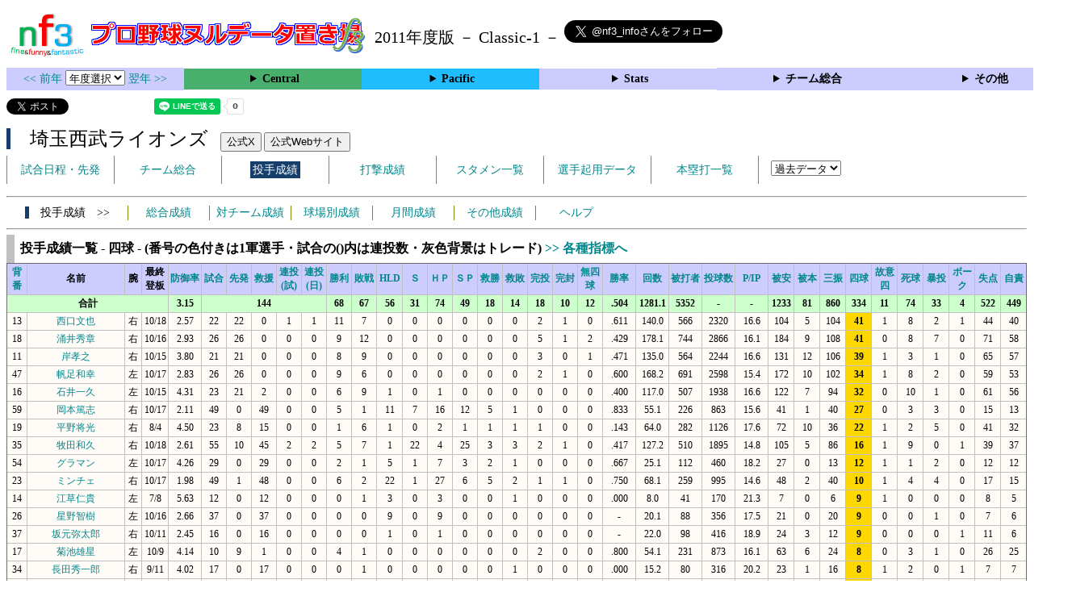

--- FILE ---
content_type: text/html; charset=UTF-8
request_url: https://nf3.sakura.ne.jp/php/stat_disp/stat_disp.php?y=2011&leg=1&tm=L&fp=1&dn=31&dk=0
body_size: 39064
content:
<!DOCTYPE html>
<html lang='ja'>
<head>
  <meta http-equiv='content-type' content='text/html; charset=UTF-8'>
  <meta http-equiv='content-style-type' content='text/css; charset=UTF-8'>
  <meta http-equiv='content-script-type' content='text/javascript; charset=UTF-8'>
  <meta name='keywords' content="プロ野球,データ,NPB,セイバーメトリクス">
  <meta name='description' content="日本プロ野球(NPB)に関する様々なデータをまとめたサイトです">
  <base href="https://nf3.sakura.ne.jp/2011/">
  <script type='text/javascript' src='../tree.js'></script>
  <script type='text/javascript' src='../mover.js'></script>
  <script type='text/javascript' src='../tree_t.js'></script>
  <title>プロ野球 ヌルデータ置き場f3 2011年度版 - 埼玉西武ライオンズ 投手成績一覧 - </title>
  <link rel='stylesheet' href='../style.css?20210331_01''>
</head>
<body>
<!-- ヘッダー部 -->
<div id="header">
  <div class=headimg>
    <img src="../Img/nf3Logo_v2.png" width=100>
    <a href="./index.html"><img src="../Img/NulDataf3_2024.png" width=350></a>
    <br>
  </div>
  <div class=headimg>
    <span style="font-size:20px;vertical-align:middle"> 2011年度版 － Classic-1 －
<a href="https://twitter.com/nf3_info" class="twitter-follow-button" data-size="large" data-show-screen-name="true" data-lang="ja" data-show-count="false">Follow @nf3_info</a></span>
  </div>
</div>
<section>
<div class='Menubox'>
<div class='MenuCell_Index'><a href="../2010/index.html"><< 前年 </a>
<select name="select" onChange="location.href=value;">
  <option value="">年度選択</option>
  <option value="../index.html">2025年</option>
  <option value="../2024/index.html">2024年</option>
  <option value="../2023/index.html">2023年</option>
  <option value="../2022/index.html">2022年</option>
  <option value="../2021/index.html">2021年</option>
  <option value="../2020/index.html">2020年</option>
  <option value="../2019/index.html">2019年</option>
  <option value="../2018/index.html">2018年</option>
  <option value="../2017/index.html">2017年</option>
  <option value="../2016/index.html">2016年</option>
  <option value="../2015/index.html">2015年</option>
  <option value="../2014/index.html">2014年</option>
  <option value="../2013/index.html">2013年</option>
  <option value="../2012/index.html">2012年</option>
  <option value="../2011/index.html">2011年</option>
  <option value="../2010/index.html">2010年</option>
  <option value="../2009/index.html">2009年</option>
  <option value="../2008/index.html">2008年</option>
  <option value="../2007/index.html">2007年</option>
  <option value="../2006/index.html">2006年</option>
  <option value="../2005/index.html">2005年</option>
</select>
<a href='../2012/index.html'> 翌年 >></a>
</div>
<div class='MenuCell'>
<details>
<summary class='Ce'>Central</summary>
<dl>
  <dt class="D"><a href="../php/stat_disp/stat_disp.php?y=2011&leg=0&mon=0&tm=D&vst=all"><span class="D">中日ドラゴンズ</span></a></dt>
  <dt class="T"><a href="../php/stat_disp/stat_disp.php?y=2011&leg=0&mon=0&tm=T&vst=all"><span class="T">阪神タイガース</span></a></dt>
  <dt class="G"><a href="../php/stat_disp/stat_disp.php?y=2011&leg=0&mon=0&tm=G&vst=all"><span class="G">読売ジャイアンツ</span></a></dt>
  <dt class="S"><a href="../php/stat_disp/stat_disp.php?y=2011&leg=0&mon=0&tm=S&vst=all"><span class="S">東京ヤクルトスワローズ</span></a></dt>
  <dt class="C"><a href="../php/stat_disp/stat_disp.php?y=2011&leg=0&mon=0&tm=C&vst=all"><span class="C">広島東洋カープ</span></a></dt>
  <dt class="YB"><a href="../php/stat_disp/stat_disp.php?y=2011&leg=0&mon=0&tm=YB&vst=all"><span class="YB">横浜ベイスターズ</span></a></dt>
</dl>
</details>
</div>
<div class='MenuCell'>
<details>
<summary class='Pa'>Pacific</summary>
<dl>
  <dt class="H"><a href="../php/stat_disp/stat_disp.php?y=2011&leg=1&mon=0&tm=H&vst=all"><span class="H">福岡ソフトバンクホークス</span></a></dt>
  <dt class="L"><a href="../php/stat_disp/stat_disp.php?y=2011&leg=1&mon=0&tm=L&vst=all"><span class="L">埼玉西武ライオンズ</span></a></dt>
  <dt class="M"><a href="../php/stat_disp/stat_disp.php?y=2011&leg=1&mon=0&tm=M&vst=all"><span class="M">千葉ロッテマリーンズ</span></a></dt>
  <dt class="F"><a href="../php/stat_disp/stat_disp.php?y=2011&leg=1&mon=0&tm=F&vst=all"><span class="F">北海道日本ハムファイターズ</span></a></dt>
  <dt class="Bs"><a href="../php/stat_disp/stat_disp.php?y=2011&leg=1&mon=0&tm=Bs&vst=all"><span class="Bs">オリックス・バファローズ</span></a></dt>
  <dt class="E"><a href="../php/stat_disp/stat_disp.php?y=2011&leg=1&mon=0&tm=E&vst=all"><span class="E">東北楽天ゴールデンイーグルス</span></a></dt>
</dl>
</details>
</div>
<div class='MenuCell'>
<details>
<summary class='Index'>Stats</summary>
<dl>
  <dt class="Index"><a href="./Stats/Standing.htm">順位表</a></dt>
  <dt class="Ce"><a href="../php/stat_disp/stat_disp.php?y=2011&leg=0&tm=Sta&fp=0&dn=6&dk=0"><span style="color:#ffffff">セ・打撃成績</a></span></dt>
  <dt class="Ce"><a href="../php/stat_disp/stat_disp.php?y=2011&leg=0&tm=Sta&fp=1&dn=6&dk=0'"><span style="color:#ffffff">セ・投手成績</span></a></dt>
  <dt class="Pa"><a href="../php/stat_disp/stat_disp.php?y=2011&leg=1&tm=Sta&fp=0&dn=6&dk=0"><span style="color:#ffffff">パ・打撃成績</a></span></dt>
  <dt class="Pa"><a href="../php/stat_disp/stat_disp.php?y=2011&leg=1&tm=Sta&fp=1&dn=6&dk=0'"><span style="color:#ffffff">パ・投手成績</span></a></dt>
  <dt class="Index"><a href="../php/stat_disp/stat_disp.php?y=2011&leg=2&tm=Sta&fp=0&dn=6&dk=0">交流戦打撃成績</a></dt>
  <dt class="Index"><a href="../php/stat_disp/stat_disp.php?y=2011&leg=2&tm=Sta&fp=1&dn=6&dk=0">交流戦投手成績</a></dt>
</dl>
</details>
</div>
<div class='MenuCell'>
<details>
<summary class='Index'>チーム総合</summary>
<dl>
  <dt class="Index"><a href="./Stats/team_etc.htm">各種データ</a></dt>
  <dt class="Index"><a href="./Stats/Starter.htm">先発一覧</a></dt>
</dl>
</details>
</div>
<div class='MenuCell'>
<details>
<summary class='Index'>その他</summary>
<dl>
  <dt class="Index"><a href="../php/vsSer.php" target="_blank">打者vs投手検索</a></dt>

</dl>
</details>
</div>
</div>
</section>
<div id="header">
<a href="https://twitter.com/share?ref_src=twsrc%5Etfw" class="twitter-share-button" data-text="プロ野球 ヌルデータ置き場f3 2011年度版 - 埼玉西武ライオンズ 投手成績一覧 - " data-url="https://nf3.sakura.ne.jp/php/stat_disp/stat_disp.php?y=2011&leg=1&tm=L&fp=1&dn=31&dk=0" data-lang="ja" data-show-count="false">Tweet</a><script async src="https://platform.twitter.com/widgets.js" charset="utf-8"></script>
<iframe src="https://www.facebook.com/plugins/share_button.php?href=https://nf3.sakura.ne.jp/php/stat_disp/stat_disp.php?y=2011&leg=1&tm=L&fp=1&dn=31&dk=0&layout=button&size=small&width=100&height=20&appId" width="100" height="20" style="border:none;overflow:hidden" scrolling="no" frameborder="0" allowTransparency="true" allow="encrypted-media"></iframe>
<div class="line-it-button" data-lang="ja" data-type="share-a" data-env="REAL" data-url="https://nf3.sakura.ne.jp/php/stat_disp/stat_disp.php?y=2011&leg=1&tm=L&fp=1&dn=31&dk=0" data-color="default" data-size="small" data-count="true" data-ver="3" style="display: none;"></div>
<script src="https://www.line-website.com/social-plugins/js/thirdparty/loader.min.js" async="async" defer="defer"></script>
</div>
<div id="header">  <div class="headimg">
    <span style="font-size:24px" class="L3">　埼玉西武ライオンズ</span>　
    <button onclick="window.open('https://x.com/lions_official','_blank')">公式X</button> 
    <button onclick="window.open('https://www.seibulions.jp/','_blank')">公式Webサイト</button>
    <div id="tmmenu">
      <ul class="tmmenu_disp">
        <li><a href="../php/stat_disp/stat_disp.php?y=2011&leg=1&mon=4&tm=L&vst=all">試合日程・先発</a></li>
        <li><a href="./Pacific/L/t/teamdata.htm">チーム総合</a></li>
        <li><a href="../php/stat_disp/stat_disp.php?y=2011&leg=1&tm=L&fp=1&dn=1&dk=0"><span class=L style="padding:3px">投手成績</span></a></li>
        <li><a href="../php/stat_disp/stat_disp.php?y=2011&leg=1&tm=L&fp=0&dn=1&dk=0">打撃成績</a></li>
        <li><a href="../php/stat_disp/stat_disp.php?y=2011&leg=1&mon=4&tm=L&stvst=all">スタメン一覧</a></li>
        <li><a href="./Pacific/L/t/kiyou.htm">選手起用データ</a></li>
        <li><a href="../php/stat_disp/stat_disp.php?y=2011&leg=1&mon=4&tm=L&hrvst=all">本塁打一覧</a></li>
        <li>　
          <select name="select" onChange="location.href=value;">
          <option value="">過去データ</option>
          <option value="../php/stat_disp/stat_disp.php?y=0&leg=1&tm=L&fp=1&dn=1&dk=0">2025年</option>
          <option value="../php/stat_disp/stat_disp.php?y=2024&leg=1&tm=L&fp=1&dn=1&dk=0">2024年</option>
          <option value="../php/stat_disp/stat_disp.php?y=2023&leg=1&tm=L&fp=1&dn=1&dk=0">2023年</option>
          <option value="../php/stat_disp/stat_disp.php?y=2022&leg=1&tm=L&fp=1&dn=1&dk=0">2022年</option>
          <option value="../php/stat_disp/stat_disp.php?y=2021&leg=1&tm=L&fp=1&dn=1&dk=0">2021年</option>
          <option value="../php/stat_disp/stat_disp.php?y=2020&leg=1&tm=L&fp=1&dn=1&dk=0">2020年</option>
          <option value="../php/stat_disp/stat_disp.php?y=2019&leg=1&tm=L&fp=1&dn=1&dk=0">2019年</option>
          <option value="../php/stat_disp/stat_disp.php?y=2018&leg=1&tm=L&fp=1&dn=1&dk=0">2018年</option>
          <option value="../php/stat_disp/stat_disp.php?y=2017&leg=1&tm=L&fp=1&dn=1&dk=0">2017年</option>
          <option value="../php/stat_disp/stat_disp.php?y=2016&leg=1&tm=L&fp=1&dn=1&dk=0">2016年</option>
          <option value="../php/stat_disp/stat_disp.php?y=2015&leg=1&tm=L&fp=1&dn=1&dk=0">2015年</option>
          <option value="../php/stat_disp/stat_disp.php?y=2014&leg=1&tm=L&fp=1&dn=1&dk=0">2014年</option>
          <option value="../php/stat_disp/stat_disp.php?y=2013&leg=1&tm=L&fp=1&dn=1&dk=0">2013年</option>
          <option value="../php/stat_disp/stat_disp.php?y=2012&leg=1&tm=L&fp=1&dn=1&dk=0">2012年</option>
          <option value="../php/stat_disp/stat_disp.php?y=2011&leg=1&tm=L&fp=1&dn=1&dk=0">2011年</option>
          <option value="../php/stat_disp/stat_disp.php?y=2010&leg=1&tm=L&fp=1&dn=1&dk=0">2010年</option>
          <option value="../php/stat_disp/stat_disp.php?y=2009&leg=1&tm=L&fp=1&dn=1&dk=0">2009年</option>
          <option value="../php/stat_disp/stat_disp.php?y=2008&leg=1&tm=L&fp=1&dn=1&dk=0">2008年</option>
          <option value="../php/stat_disp/stat_disp.php?y=2007&leg=1&tm=L&fp=1&dn=1&dk=0">2007年</option>
          <option value="../php/stat_disp/stat_disp.php?y=2006&leg=1&tm=L&fp=1&dn=1&dk=0">2006年</option>
          <option value="../php/stat_disp/stat_disp.php?y=2005&leg=1&tm=L&fp=1&dn=1&dk=0">2005年</option>
          </select>
        </li>
      </ul>
    </div>
  </div>
</div>
<hr>
<div id="tmmenu">
  <div id="minimenu">
    <div class="mmm"><span class="L3">　投手成績　>></span></div>
    <div class="mms"><a href="../php/stat_disp/stat_disp.php?y=2011&leg=1&tm=L&fp=1&dn=1&dk=0">総合成績</a></div>
    <div class="mms"><a href="Pacific/L/t/pc_all_data_vsT.htm">対チーム成績</a></div>
    <div class="mms"><a href="Pacific/L/t/pc_all_data_vsS.htm">球場別成績</a></div>
    <div class="mms"><a href="Pacific/L/t/pc_all_data_vsM.htm">月間成績</a></div>
    <div class="mms"><a href="Pacific/L/t/pc_all_data_etc.htm">その他成績</a></div>    <div class="mms"><a href="https://nf3.sakura.ne.jp/Help/Help_pc.htm" target=_blank>ヘルプ</a></div>
  </div>
</div>
<hr>
<div id="dmain_f">
  <table class="Base" border=1>
    <caption>
    <div class="Title">投手成績一覧 - 四球 - (番号の色付きは1軍選手・試合の()内は連投数・灰色背景はトレード)    <a href="../php/stat_disp/stat_disp.php?y=2011&leg=1&tm=L&fp=1&dn=31&dk=1"> >> 各種指標へ </a></div>
    </caption>
    <tr class="Index">
      <th width=25 nowrap><a href="../php/stat_disp/stat_disp.php?y=2011&leg=1&tm=L&fp=1&dn=1&dk=0">背番</a></th>
      <th width=120 nowrap>名前</th>
      <th width=20 nowrap>腕</th>
      <th width=30 nowrap>最終<br>登板</th>
      <th width=40 nowrap><a href="../php/stat_disp/stat_disp.php?y=2011&leg=1&tm=L&fp=1&dn=6&dk=0">防御率</a></th>
      <th width=30 nowrap><a href="../php/stat_disp/stat_disp.php?y=2011&leg=1&tm=L&fp=1&dn=7&dk=0">試合</a></th>
      <th width=30 nowrap><a href="../php/stat_disp/stat_disp.php?y=2011&leg=1&tm=L&fp=1&dn=8&dk=0">先発</a></th>
      <th width=30 nowrap><a href="../php/stat_disp/stat_disp.php?y=2011&leg=1&tm=L&fp=1&dn=9&dk=0">救援</a></th>
      <th width=30 nowrap><a href="../php/stat_disp/stat_disp.php?y=2011&leg=1&tm=L&fp=1&dn=10&dk=0">連投<br>(試)</a></th>
      <th width=30 nowrap><a href="../php/stat_disp/stat_disp.php?y=2011&leg=1&tm=L&fp=1&dn=11&dk=0">連投<br>(日)</a></th>
      <th width=30 nowrap><a href="../php/stat_disp/stat_disp.php?y=2011&leg=1&tm=L&fp=1&dn=12&dk=0">勝利</a></th>
      <th width=30 nowrap><a href="../php/stat_disp/stat_disp.php?y=2011&leg=1&tm=L&fp=1&dn=13&dk=0">敗戦</a></th>
      <th width=30 nowrap><a href="../php/stat_disp/stat_disp.php?y=2011&leg=1&tm=L&fp=1&dn=14&dk=0">HLD</a></th>
      <th width=30 nowrap><a href="../php/stat_disp/stat_disp.php?y=2011&leg=1&tm=L&fp=1&dn=15&dk=0">Ｓ</a></th>
      <th width=30 nowrap><a href="../php/stat_disp/stat_disp.php?y=2011&leg=1&tm=L&fp=1&dn=16&dk=0">ＨＰ</a></th>
      <th width=30 nowrap><a href="../php/stat_disp/stat_disp.php?y=2011&leg=1&tm=L&fp=1&dn=17&dk=0">ＳＰ</a></th>
      <th width=30 nowrap><a href="../php/stat_disp/stat_disp.php?y=2011&leg=1&tm=L&fp=1&dn=18&dk=0">救勝</a></th>
      <th width=30 nowrap><a href="../php/stat_disp/stat_disp.php?y=2011&leg=1&tm=L&fp=1&dn=19&dk=0">救敗</a></th>
      <th width=30 nowrap><a href="../php/stat_disp/stat_disp.php?y=2011&leg=1&tm=L&fp=1&dn=20&dk=0">完投</a></th>
      <th width=30 nowrap><a href="../php/stat_disp/stat_disp.php?y=2011&leg=1&tm=L&fp=1&dn=21&dk=0">完封</a></th>
      <th width=30 nowrap><a href="../php/stat_disp/stat_disp.php?y=2011&leg=1&tm=L&fp=1&dn=22&dk=0">無四球</a></th>
      <th width=40 nowrap><a href="../php/stat_disp/stat_disp.php?y=2011&leg=1&tm=L&fp=1&dn=23&dk=0">勝率</a></th>
      <th width=40 nowrap><a href="../php/stat_disp/stat_disp.php?y=2011&leg=1&tm=L&fp=1&dn=24&dk=0">回数</a></th>
      <th width=40 nowrap><a href="../php/stat_disp/stat_disp.php?y=2011&leg=1&tm=L&fp=1&dn=25&dk=0">被打者</a></th>
      <th width=40 nowrap><a href="../php/stat_disp/stat_disp.php?y=2011&leg=1&tm=L&fp=1&dn=26&dk=0">投球数</a></th>
      <th width=40 nowrap><a href="../php/stat_disp/stat_disp.php?y=2011&leg=1&tm=L&fp=1&dn=27&dk=0">P/IP</a></th>
      <th width=30 nowrap><a href="../php/stat_disp/stat_disp.php?y=2011&leg=1&tm=L&fp=1&dn=28&dk=0">被安</a></th>
      <th width=30 nowrap><a href="../php/stat_disp/stat_disp.php?y=2011&leg=1&tm=L&fp=1&dn=29&dk=0">被本</a></th>
      <th width=30 nowrap><a href="../php/stat_disp/stat_disp.php?y=2011&leg=1&tm=L&fp=1&dn=30&dk=0">三振</a></th>
      <th width=30 nowrap><a href="../php/stat_disp/stat_disp.php?y=2011&leg=1&tm=L&fp=1&dn=31&dk=0">四球</a></th>
      <th width=30 nowrap><a href="../php/stat_disp/stat_disp.php?y=2011&leg=1&tm=L&fp=1&dn=32&dk=0">故意四</a></th>
      <th width=30 nowrap><a href="../php/stat_disp/stat_disp.php?y=2011&leg=1&tm=L&fp=1&dn=33&dk=0">死球</a></th>
      <th width=30 nowrap><a href="../php/stat_disp/stat_disp.php?y=2011&leg=1&tm=L&fp=1&dn=34&dk=0">暴投</a></th>
      <th width=30 nowrap><a href="../php/stat_disp/stat_disp.php?y=2011&leg=1&tm=L&fp=1&dn=35&dk=0">ボーク</a></th>
      <th width=30 nowrap><a href="../php/stat_disp/stat_disp.php?y=2011&leg=1&tm=L&fp=1&dn=36&dk=0">失点</a></th>
      <th width=30 nowrap><a href="../php/stat_disp/stat_disp.php?y=2011&leg=1&tm=L&fp=1&dn=37&dk=0">自責</a></th>
    </tr>
    <tr class="Index2">
      <th colspan=4>合計</th>
      <th>3.15</th>
      <th colspan=5>144</th>
      <th>68</th>
      <th>67</th>
      <th>56</th>
      <th>31</th>
      <th>74</th>
      <th>49</th>
      <th>18</th>
      <th>14</th>
      <th>18</th>
      <th>10</th>
      <th>12</th>
      <th>.504</th>
      <th>1281.1</th>
      <th>5352</th>
      <th>-</th>
      <th>-</th>
      <th>1233</th>
      <th>81</th>
      <th>860</th>
      <th>334</th>
      <th>11</th>
      <th>74</th>
      <th>33</th>
      <th>4</th>
      <th>522</th>
      <th>449</th>
    </tr>
    <tr onmouseover="M_over(this)" onmouseout="M_out(this)" onClick="M_click(this)">
      <td>13</td>
      <td><a href="./Pacific/L/p/13_stat.htm">西口文也</a></td>
      <td>右</td>
      <td>10/18</td>
      <td>2.57</td>
      <td>22</td>
      <td>22</td>
      <td>0</td>
      <td>1</td>
      <td>1</td>
      <td>11</td>
      <td>7</td>
      <td>0</td>
      <td>0</td>
      <td>0</td>
      <td>0</td>
      <td>0</td>
      <td>0</td>
      <td>2</td>
      <td>1</td>
      <td>0</td>
      <td>.611</td>
      <td>140.0</td>
      <td>566</td>
      <td>2320</td>
      <td>16.6</td>
      <td>104</td>
      <td>5</td>
      <td>104</td>
      <th style="background-color:gold">41</th>
      <td>1</td>
      <td>8</td>
      <td>2</td>
      <td>1</td>
      <td>44</td>
      <td>40</td>
    </tr>
    <tr onmouseover="M_over(this)" onmouseout="M_out(this)" onClick="M_click(this)">
      <td>18</td>
      <td><a href="./Pacific/L/p/18_stat.htm">涌井秀章</a></td>
      <td>右</td>
      <td>10/16</td>
      <td>2.93</td>
      <td>26</td>
      <td>26</td>
      <td>0</td>
      <td>0</td>
      <td>0</td>
      <td>9</td>
      <td>12</td>
      <td>0</td>
      <td>0</td>
      <td>0</td>
      <td>0</td>
      <td>0</td>
      <td>0</td>
      <td>5</td>
      <td>1</td>
      <td>2</td>
      <td>.429</td>
      <td>178.1</td>
      <td>744</td>
      <td>2866</td>
      <td>16.1</td>
      <td>184</td>
      <td>9</td>
      <td>108</td>
      <th style="background-color:gold">41</th>
      <td>0</td>
      <td>8</td>
      <td>7</td>
      <td>0</td>
      <td>71</td>
      <td>58</td>
    </tr>
    <tr onmouseover="M_over(this)" onmouseout="M_out(this)" onClick="M_click(this)">
      <td>11</td>
      <td><a href="./Pacific/L/p/11_stat.htm">岸孝之</a></td>
      <td>右</td>
      <td>10/15</td>
      <td>3.80</td>
      <td>21</td>
      <td>21</td>
      <td>0</td>
      <td>0</td>
      <td>0</td>
      <td>8</td>
      <td>9</td>
      <td>0</td>
      <td>0</td>
      <td>0</td>
      <td>0</td>
      <td>0</td>
      <td>0</td>
      <td>3</td>
      <td>0</td>
      <td>1</td>
      <td>.471</td>
      <td>135.0</td>
      <td>564</td>
      <td>2244</td>
      <td>16.6</td>
      <td>131</td>
      <td>12</td>
      <td>106</td>
      <th style="background-color:gold">39</th>
      <td>1</td>
      <td>3</td>
      <td>1</td>
      <td>0</td>
      <td>65</td>
      <td>57</td>
    </tr>
    <tr onmouseover="M_over(this)" onmouseout="M_out(this)" onClick="M_click(this)">
      <td>47</td>
      <td><a href="./Pacific/L/p/47_stat.htm">帆足和幸</a></td>
      <td>左</td>
      <td>10/17</td>
      <td>2.83</td>
      <td>26</td>
      <td>26</td>
      <td>0</td>
      <td>0</td>
      <td>0</td>
      <td>9</td>
      <td>6</td>
      <td>0</td>
      <td>0</td>
      <td>0</td>
      <td>0</td>
      <td>0</td>
      <td>0</td>
      <td>2</td>
      <td>1</td>
      <td>0</td>
      <td>.600</td>
      <td>168.2</td>
      <td>691</td>
      <td>2598</td>
      <td>15.4</td>
      <td>172</td>
      <td>10</td>
      <td>102</td>
      <th style="background-color:gold">34</th>
      <td>1</td>
      <td>8</td>
      <td>2</td>
      <td>0</td>
      <td>59</td>
      <td>53</td>
    </tr>
    <tr onmouseover="M_over(this)" onmouseout="M_out(this)" onClick="M_click(this)">
      <td>16</td>
      <td><a href="./Pacific/L/p/16_stat.htm">石井一久</a></td>
      <td>左</td>
      <td>10/15</td>
      <td>4.31</td>
      <td>23</td>
      <td>21</td>
      <td>2</td>
      <td>0</td>
      <td>0</td>
      <td>6</td>
      <td>9</td>
      <td>1</td>
      <td>0</td>
      <td>1</td>
      <td>0</td>
      <td>0</td>
      <td>0</td>
      <td>0</td>
      <td>0</td>
      <td>0</td>
      <td>.400</td>
      <td>117.0</td>
      <td>507</td>
      <td>1938</td>
      <td>16.6</td>
      <td>122</td>
      <td>7</td>
      <td>94</td>
      <th style="background-color:gold">32</th>
      <td>0</td>
      <td>10</td>
      <td>1</td>
      <td>0</td>
      <td>61</td>
      <td>56</td>
    </tr>
    <tr onmouseover="M_over(this)" onmouseout="M_out(this)" onClick="M_click(this)">
      <td>59</td>
      <td><a href="./Pacific/L/p/59_stat.htm">岡本篤志</a></td>
      <td>右</td>
      <td>10/17</td>
      <td>2.11</td>
      <td>49</td>
      <td>0</td>
      <td>49</td>
      <td>0</td>
      <td>0</td>
      <td>5</td>
      <td>1</td>
      <td>11</td>
      <td>7</td>
      <td>16</td>
      <td>12</td>
      <td>5</td>
      <td>1</td>
      <td>0</td>
      <td>0</td>
      <td>0</td>
      <td>.833</td>
      <td>55.1</td>
      <td>226</td>
      <td>863</td>
      <td>15.6</td>
      <td>41</td>
      <td>1</td>
      <td>40</td>
      <th style="background-color:gold">27</th>
      <td>0</td>
      <td>3</td>
      <td>3</td>
      <td>0</td>
      <td>15</td>
      <td>13</td>
    </tr>
    <tr onmouseover="M_over(this)" onmouseout="M_out(this)" onClick="M_click(this)">
      <td>19</td>
      <td><a href="./Pacific/L/p/19_stat.htm">平野将光</a></td>
      <td>右</td>
      <td>8/4</td>
      <td>4.50</td>
      <td>23</td>
      <td>8</td>
      <td>15</td>
      <td>0</td>
      <td>0</td>
      <td>1</td>
      <td>6</td>
      <td>1</td>
      <td>0</td>
      <td>2</td>
      <td>1</td>
      <td>1</td>
      <td>1</td>
      <td>1</td>
      <td>0</td>
      <td>0</td>
      <td>.143</td>
      <td>64.0</td>
      <td>282</td>
      <td>1126</td>
      <td>17.6</td>
      <td>72</td>
      <td>10</td>
      <td>36</td>
      <th style="background-color:gold">22</th>
      <td>1</td>
      <td>2</td>
      <td>5</td>
      <td>0</td>
      <td>41</td>
      <td>32</td>
    </tr>
    <tr onmouseover="M_over(this)" onmouseout="M_out(this)" onClick="M_click(this)">
      <td>35</td>
      <td><a href="./Pacific/L/p/35_stat.htm">牧田和久</a></td>
      <td>右</td>
      <td>10/18</td>
      <td>2.61</td>
      <td>55</td>
      <td>10</td>
      <td>45</td>
      <td>2</td>
      <td>2</td>
      <td>5</td>
      <td>7</td>
      <td>1</td>
      <td>22</td>
      <td>4</td>
      <td>25</td>
      <td>3</td>
      <td>3</td>
      <td>2</td>
      <td>1</td>
      <td>0</td>
      <td>.417</td>
      <td>127.2</td>
      <td>510</td>
      <td>1895</td>
      <td>14.8</td>
      <td>105</td>
      <td>5</td>
      <td>86</td>
      <th style="background-color:gold">16</th>
      <td>1</td>
      <td>9</td>
      <td>0</td>
      <td>1</td>
      <td>39</td>
      <td>37</td>
    </tr>
    <tr onmouseover="M_over(this)" onmouseout="M_out(this)" onClick="M_click(this)">
      <td>54</td>
      <td><a href="./Pacific/L/p/54_stat.htm">グラマン</a></td>
      <td>左</td>
      <td>10/17</td>
      <td>4.26</td>
      <td>29</td>
      <td>0</td>
      <td>29</td>
      <td>0</td>
      <td>0</td>
      <td>2</td>
      <td>1</td>
      <td>5</td>
      <td>1</td>
      <td>7</td>
      <td>3</td>
      <td>2</td>
      <td>1</td>
      <td>0</td>
      <td>0</td>
      <td>0</td>
      <td>.667</td>
      <td>25.1</td>
      <td>112</td>
      <td>460</td>
      <td>18.2</td>
      <td>27</td>
      <td>0</td>
      <td>13</td>
      <th style="background-color:gold">12</th>
      <td>1</td>
      <td>1</td>
      <td>2</td>
      <td>0</td>
      <td>12</td>
      <td>12</td>
    </tr>
    <tr onmouseover="M_over(this)" onmouseout="M_out(this)" onClick="M_click(this)">
      <td>23</td>
      <td><a href="./Pacific/L/p/23_stat.htm">ミンチェ</a></td>
      <td>右</td>
      <td>10/17</td>
      <td>1.98</td>
      <td>49</td>
      <td>1</td>
      <td>48</td>
      <td>0</td>
      <td>0</td>
      <td>6</td>
      <td>2</td>
      <td>22</td>
      <td>1</td>
      <td>27</td>
      <td>6</td>
      <td>5</td>
      <td>2</td>
      <td>1</td>
      <td>1</td>
      <td>0</td>
      <td>.750</td>
      <td>68.1</td>
      <td>259</td>
      <td>995</td>
      <td>14.6</td>
      <td>48</td>
      <td>2</td>
      <td>40</td>
      <th style="background-color:gold">10</th>
      <td>1</td>
      <td>4</td>
      <td>4</td>
      <td>0</td>
      <td>17</td>
      <td>15</td>
    </tr>
    <tr onmouseover="M_over(this)" onmouseout="M_out(this)" onClick="M_click(this)">
      <td>14</td>
      <td><a href="./Pacific/L/p/14_stat.htm">江草仁貴</a></td>
      <td>左</td>
      <td>7/8</td>
      <td>5.63</td>
      <td>12</td>
      <td>0</td>
      <td>12</td>
      <td>0</td>
      <td>0</td>
      <td>0</td>
      <td>1</td>
      <td>3</td>
      <td>0</td>
      <td>3</td>
      <td>0</td>
      <td>0</td>
      <td>1</td>
      <td>0</td>
      <td>0</td>
      <td>0</td>
      <td>.000</td>
      <td>8.0</td>
      <td>41</td>
      <td>170</td>
      <td>21.3</td>
      <td>7</td>
      <td>0</td>
      <td>6</td>
      <th style="background-color:gold">9</th>
      <td>1</td>
      <td>0</td>
      <td>0</td>
      <td>0</td>
      <td>8</td>
      <td>5</td>
    </tr>
    <tr onmouseover="M_over(this)" onmouseout="M_out(this)" onClick="M_click(this)">
      <td>26</td>
      <td><a href="./Pacific/L/p/26_stat.htm">星野智樹</a></td>
      <td>左</td>
      <td>10/16</td>
      <td>2.66</td>
      <td>37</td>
      <td>0</td>
      <td>37</td>
      <td>0</td>
      <td>0</td>
      <td>0</td>
      <td>0</td>
      <td>9</td>
      <td>0</td>
      <td>9</td>
      <td>0</td>
      <td>0</td>
      <td>0</td>
      <td>0</td>
      <td>0</td>
      <td>0</td>
      <td>-</td>
      <td>20.1</td>
      <td>88</td>
      <td>356</td>
      <td>17.5</td>
      <td>21</td>
      <td>0</td>
      <td>20</td>
      <th style="background-color:gold">9</th>
      <td>0</td>
      <td>0</td>
      <td>1</td>
      <td>0</td>
      <td>7</td>
      <td>6</td>
    </tr>
    <tr onmouseover="M_over(this)" onmouseout="M_out(this)" onClick="M_click(this)">
      <td>37</td>
      <td><a href="./Pacific/L/p/37_stat.htm">坂元弥太郎</a></td>
      <td>右</td>
      <td>10/11</td>
      <td>2.45</td>
      <td>16</td>
      <td>0</td>
      <td>16</td>
      <td>0</td>
      <td>0</td>
      <td>0</td>
      <td>0</td>
      <td>1</td>
      <td>0</td>
      <td>1</td>
      <td>0</td>
      <td>0</td>
      <td>0</td>
      <td>0</td>
      <td>0</td>
      <td>0</td>
      <td>-</td>
      <td>22.0</td>
      <td>98</td>
      <td>416</td>
      <td>18.9</td>
      <td>24</td>
      <td>3</td>
      <td>12</td>
      <th style="background-color:gold">9</th>
      <td>0</td>
      <td>0</td>
      <td>0</td>
      <td>1</td>
      <td>11</td>
      <td>6</td>
    </tr>
    <tr onmouseover="M_over(this)" onmouseout="M_out(this)" onClick="M_click(this)">
      <td>17</td>
      <td><a href="./Pacific/L/p/17_stat.htm">菊池雄星</a></td>
      <td>左</td>
      <td>10/9</td>
      <td>4.14</td>
      <td>10</td>
      <td>9</td>
      <td>1</td>
      <td>0</td>
      <td>0</td>
      <td>4</td>
      <td>1</td>
      <td>0</td>
      <td>0</td>
      <td>0</td>
      <td>0</td>
      <td>0</td>
      <td>0</td>
      <td>2</td>
      <td>0</td>
      <td>0</td>
      <td>.800</td>
      <td>54.1</td>
      <td>231</td>
      <td>873</td>
      <td>16.1</td>
      <td>63</td>
      <td>6</td>
      <td>24</td>
      <th style="background-color:gold">8</th>
      <td>0</td>
      <td>3</td>
      <td>1</td>
      <td>0</td>
      <td>26</td>
      <td>25</td>
    </tr>
    <tr onmouseover="M_over(this)" onmouseout="M_out(this)" onClick="M_click(this)">
      <td>34</td>
      <td><a href="./Pacific/L/p/34_stat.htm">長田秀一郎</a></td>
      <td>右</td>
      <td>9/11</td>
      <td>4.02</td>
      <td>17</td>
      <td>0</td>
      <td>17</td>
      <td>0</td>
      <td>0</td>
      <td>0</td>
      <td>1</td>
      <td>0</td>
      <td>0</td>
      <td>0</td>
      <td>0</td>
      <td>0</td>
      <td>1</td>
      <td>0</td>
      <td>0</td>
      <td>0</td>
      <td>.000</td>
      <td>15.2</td>
      <td>80</td>
      <td>316</td>
      <td>20.2</td>
      <td>23</td>
      <td>1</td>
      <td>16</td>
      <th style="background-color:gold">8</th>
      <td>1</td>
      <td>2</td>
      <td>0</td>
      <td>1</td>
      <td>7</td>
      <td>7</td>
    </tr>
    <tr onmouseover="M_over(this)" onmouseout="M_out(this)" onClick="M_click(this)">
      <td>41</td>
      <td><a href="./Pacific/L/p/41_stat.htm">木村文紀</a></td>
      <td>右</td>
      <td>9/13</td>
      <td>2.88</td>
      <td>21</td>
      <td>0</td>
      <td>21</td>
      <td>0</td>
      <td>0</td>
      <td>1</td>
      <td>0</td>
      <td>1</td>
      <td>0</td>
      <td>2</td>
      <td>1</td>
      <td>1</td>
      <td>0</td>
      <td>0</td>
      <td>0</td>
      <td>0</td>
      <td>1.000</td>
      <td>25.0</td>
      <td>106</td>
      <td>406</td>
      <td>16.2</td>
      <td>27</td>
      <td>2</td>
      <td>17</td>
      <th style="background-color:gold">6</th>
      <td>0</td>
      <td>3</td>
      <td>2</td>
      <td>0</td>
      <td>11</td>
      <td>8</td>
    </tr>
    <tr onmouseover="M_over(this)" onmouseout="M_out(this)" onClick="M_click(this)">
      <td>38</td>
      <td><a href="./Pacific/L/p/38_stat.htm">松永浩典</a></td>
      <td>左</td>
      <td>8/12</td>
      <td>1.29</td>
      <td>26</td>
      <td>0</td>
      <td>26</td>
      <td>0</td>
      <td>0</td>
      <td>1</td>
      <td>0</td>
      <td>1</td>
      <td>0</td>
      <td>2</td>
      <td>1</td>
      <td>1</td>
      <td>0</td>
      <td>0</td>
      <td>0</td>
      <td>0</td>
      <td>1.000</td>
      <td>21.0</td>
      <td>85</td>
      <td>345</td>
      <td>16.4</td>
      <td>17</td>
      <td>1</td>
      <td>11</td>
      <th style="background-color:gold">3</th>
      <td>0</td>
      <td>3</td>
      <td>1</td>
      <td>0</td>
      <td>7</td>
      <td>3</td>
    </tr>
    <tr onmouseover="M_over(this)" onmouseout="M_out(this)" onClick="M_click(this)">
      <td>45</td>
      <td><a href="./Pacific/L/p/45_stat.htm">藤田太陽</a></td>
      <td>右</td>
      <td>7/5</td>
      <td>5.87</td>
      <td>14</td>
      <td>0</td>
      <td>14</td>
      <td>0</td>
      <td>0</td>
      <td>0</td>
      <td>2</td>
      <td>0</td>
      <td>0</td>
      <td>0</td>
      <td>0</td>
      <td>0</td>
      <td>2</td>
      <td>0</td>
      <td>0</td>
      <td>0</td>
      <td>.000</td>
      <td>15.1</td>
      <td>71</td>
      <td>258</td>
      <td>16.8</td>
      <td>19</td>
      <td>4</td>
      <td>13</td>
      <th style="background-color:gold">3</th>
      <td>0</td>
      <td>2</td>
      <td>0</td>
      <td>0</td>
      <td>10</td>
      <td>10</td>
    </tr>
    <tr onmouseover="M_over(this)" onmouseout="M_out(this)" onClick="M_click(this)">
      <td>28</td>
      <td><a href="./Pacific/L/p/28_stat.htm">藤原良平</a></td>
      <td>右</td>
      <td>6/28</td>
      <td>3.52</td>
      <td>5</td>
      <td>0</td>
      <td>5</td>
      <td>0</td>
      <td>0</td>
      <td>0</td>
      <td>0</td>
      <td>0</td>
      <td>0</td>
      <td>0</td>
      <td>0</td>
      <td>0</td>
      <td>0</td>
      <td>0</td>
      <td>0</td>
      <td>0</td>
      <td>-</td>
      <td>7.2</td>
      <td>35</td>
      <td>132</td>
      <td>17.2</td>
      <td>8</td>
      <td>0</td>
      <td>5</td>
      <th style="background-color:gold">2</th>
      <td>0</td>
      <td>4</td>
      <td>1</td>
      <td>0</td>
      <td>3</td>
      <td>3</td>
    </tr>
    <tr style="background-color:#cccccc">
      <td>50</td>
      <td><a href="./Pacific/L/p/wb_50_stat.htm">シコースキー</a></td>
      <td>右</td>
      <td>5/1</td>
      <td>4.91</td>
      <td>4</td>
      <td>0</td>
      <td>4</td>
      <td>0</td>
      <td>0</td>
      <td>0</td>
      <td>1</td>
      <td>0</td>
      <td>0</td>
      <td>0</td>
      <td>0</td>
      <td>0</td>
      <td>1</td>
      <td>0</td>
      <td>0</td>
      <td>0</td>
      <td>.000</td>
      <td>3.2</td>
      <td>17</td>
      <td>61</td>
      <td>16.6</td>
      <td>4</td>
      <td>1</td>
      <td>3</td>
      <th style="background-color:gold">2</th>
      <td>2</td>
      <td>0</td>
      <td>0</td>
      <td>0</td>
      <td>2</td>
      <td>2</td>
    </tr>
    <tr onmouseover="M_over(this)" onmouseout="M_out(this)" onClick="M_click(this)">
      <td>25</td>
      <td><a href="./Pacific/L/p/25_stat.htm">岩﨑哲也</a></td>
      <td>右</td>
      <td>5/13</td>
      <td>3.86</td>
      <td>2</td>
      <td>0</td>
      <td>2</td>
      <td>0</td>
      <td>0</td>
      <td>0</td>
      <td>0</td>
      <td>0</td>
      <td>0</td>
      <td>0</td>
      <td>0</td>
      <td>0</td>
      <td>0</td>
      <td>0</td>
      <td>0</td>
      <td>0</td>
      <td>-</td>
      <td>2.1</td>
      <td>12</td>
      <td>49</td>
      <td>21.0</td>
      <td>5</td>
      <td>0</td>
      <td>0</td>
      <th style="background-color:gold">1</th>
      <td>0</td>
      <td>1</td>
      <td>0</td>
      <td>0</td>
      <td>1</td>
      <td>1</td>
    </tr>
    <tr class="Index">
      <th width=25><a href="../php/stat_disp/stat_disp.php?y=2011&leg=1&tm=L&fp=1&dn=1&dk=0">背番</a></th>
      <th width=120>名前</th>
      <th width=20>腕</th>
      <th width=30>最終<br>登板</th>
      <th width=40><a href="../php/stat_disp/stat_disp.php?y=2011&leg=1&tm=L&fp=1&dn=6&dk=0">防御率</a></th>
      <th width=30><a href="../php/stat_disp/stat_disp.php?y=2011&leg=1&tm=L&fp=1&dn=7&dk=0">試合</a></th>
      <th width=30><a href="../php/stat_disp/stat_disp.php?y=2011&leg=1&tm=L&fp=1&dn=8&dk=0">先発</a></th>
      <th width=30><a href="../php/stat_disp/stat_disp.php?y=2011&leg=1&tm=L&fp=1&dn=9&dk=0">救援</a></th>
      <th width=30><a href="../php/stat_disp/stat_disp.php?y=2011&leg=1&tm=L&fp=1&dn=10&dk=0">連投<br>(試)</a></th>
      <th width=30><a href="../php/stat_disp/stat_disp.php?y=2011&leg=1&tm=L&fp=1&dn=11&dk=0">連投<br>(日)</a></th>
      <th width=30><a href="../php/stat_disp/stat_disp.php?y=2011&leg=1&tm=L&fp=1&dn=12&dk=0">勝利</a></th>
      <th width=30><a href="../php/stat_disp/stat_disp.php?y=2011&leg=1&tm=L&fp=1&dn=13&dk=0">敗戦</a></th>
      <th width=30><a href="../php/stat_disp/stat_disp.php?y=2011&leg=1&tm=L&fp=1&dn=14&dk=0">HLD</a></th>
      <th width=30><a href="../php/stat_disp/stat_disp.php?y=2011&leg=1&tm=L&fp=1&dn=15&dk=0">Ｓ</a></th>
      <th width=30><a href="../php/stat_disp/stat_disp.php?y=2011&leg=1&tm=L&fp=1&dn=16&dk=0">ＨＰ</a></th>
      <th width=30><a href="../php/stat_disp/stat_disp.php?y=2011&leg=1&tm=L&fp=1&dn=17&dk=0">ＳＰ</a></th>
      <th width=30><a href="../php/stat_disp/stat_disp.php?y=2011&leg=1&tm=L&fp=1&dn=18&dk=0">救勝</a></th>
      <th width=30><a href="../php/stat_disp/stat_disp.php?y=2011&leg=1&tm=L&fp=1&dn=19&dk=0">救敗</a></th>
      <th width=30><a href="../php/stat_disp/stat_disp.php?y=2011&leg=1&tm=L&fp=1&dn=20&dk=0">完投</a></th>
      <th width=30><a href="../php/stat_disp/stat_disp.php?y=2011&leg=1&tm=L&fp=1&dn=21&dk=0">完封</a></th>
      <th width=30><a href="../php/stat_disp/stat_disp.php?y=2011&leg=1&tm=L&fp=1&dn=22&dk=0">無四球</a></th>
      <th width=40><a href="../php/stat_disp/stat_disp.php?y=2011&leg=1&tm=L&fp=1&dn=23&dk=0">勝率</a></th>
      <th width=40><a href="../php/stat_disp/stat_disp.php?y=2011&leg=1&tm=L&fp=1&dn=24&dk=0">回数</a></th>
      <th width=40><a href="../php/stat_disp/stat_disp.php?y=2011&leg=1&tm=L&fp=1&dn=25&dk=0">被打者</a></th>
      <th width=40><a href="../php/stat_disp/stat_disp.php?y=2011&leg=1&tm=L&fp=1&dn=26&dk=0">投球数</a></th>
      <th width=40><a href="../php/stat_disp/stat_disp.php?y=2011&leg=1&tm=L&fp=1&dn=27&dk=0">P/IP</a></th>
      <th width=30><a href="../php/stat_disp/stat_disp.php?y=2011&leg=1&tm=L&fp=1&dn=28&dk=0">被安</a></th>
      <th width=30><a href="../php/stat_disp/stat_disp.php?y=2011&leg=1&tm=L&fp=1&dn=29&dk=0">被本</a></th>
      <th width=30><a href="../php/stat_disp/stat_disp.php?y=2011&leg=1&tm=L&fp=1&dn=30&dk=0">三振</a></th>
      <th width=30><a href="../php/stat_disp/stat_disp.php?y=2011&leg=1&tm=L&fp=1&dn=31&dk=0">四球</a></th>
      <th width=30><a href="../php/stat_disp/stat_disp.php?y=2011&leg=1&tm=L&fp=1&dn=32&dk=0">故意四</a></th>
      <th width=30><a href="../php/stat_disp/stat_disp.php?y=2011&leg=1&tm=L&fp=1&dn=33&dk=0">死球</a></th>
      <th width=30><a href="../php/stat_disp/stat_disp.php?y=2011&leg=1&tm=L&fp=1&dn=34&dk=0">暴投</a></th>
      <th width=30><a href="../php/stat_disp/stat_disp.php?y=2011&leg=1&tm=L&fp=1&dn=35&dk=0">ボーク</a></th>
      <th width=30><a href="../php/stat_disp/stat_disp.php?y=2011&leg=1&tm=L&fp=1&dn=36&dk=0">失点</a></th>
      <th width=30><a href="../php/stat_disp/stat_disp.php?y=2011&leg=1&tm=L&fp=1&dn=37&dk=0">自責</a></th>
    </tr>
  </table>
</div>
<!-- フッター表示部 -->
<div id="footer">
  <div class="footleft">
    <br>
    <div class="Title">データ集計参考サイト</div>
    <a href='https://baseball.yahoo.co.jp/npb/' target='_blank'>Yahoo!スポーツ プロ野球</a><br>
    <a href='https://www.nikkansports.com/baseball/professional/top-professional.html' target='_blank'>nikkansports.com</a><br>
    <a href='https://www.sponichi.co.jp/baseball/npb/index.html' target='_blank'>スポニチ Annex</a><br>
    <a href='https://npb.jp/index.html' target='_blank'>NPB.jp</a><br>
    <a href='http://www.din.or.jp/~nakatomi/meikan/index.html' target='_blank'>プロ野球データ管理室 選手名鑑</a><br>
  </div>
  <div class="footright">
    <br>
    <div class="Title">免責事項</div>
このサイトは えるてん ( <a href="https://x.com/nf3_info" target='_blank'>@nf3_Info</a> ) が各参考サイト様より集計したデータを独自に再計算し提示しているサイトです。<br>
基本的な正誤確認は行っておりますが、このサイトにより生じた損害に付きましては一切責任を負いません。<br>
自己責任でご使用頂くようお願い申し上げます。<br>
    </div>
  </div>
</div>
</body>
</html>
